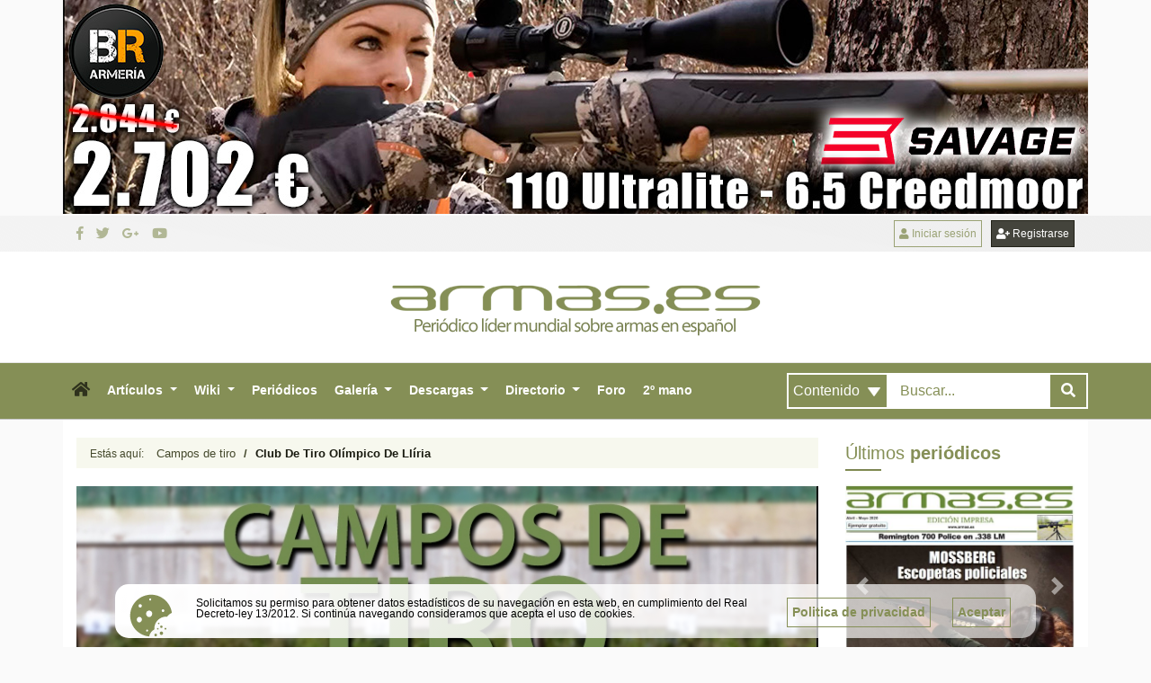

--- FILE ---
content_type: text/html; charset=UTF-8
request_url: https://www.armas.es/campos-de-tiro/club-de-tiro-olimpico-de-lliria
body_size: 9494
content:
<!DOCTYPE html>
<html lang="es">

<head>
   <meta charset="utf-8">
   <meta name="viewport" content="width=device-width, initial-scale=1, maximum-scale=10, user-scalable=yes">
   <meta name="description" content="Información detallada sobre Club De Tiro Olímpico De Llíria">
   <meta name="keywords" content="">
   <title>Club De Tiro Olímpico De Llíria | Armas.es</title>  

   <meta property="og:title" content="Club De Tiro Olímpico De Llíria | Armas.es" />
   <meta property="og:type" content="website" />
   <meta property="og:url" content="https://www.armas.es//campos-de-tiro/club-de-tiro-olimpico-de-lliria" />
         <meta property="og:description" content="Información detallada sobre Club De Tiro Olímpico De Llíria" />

   
      
    <meta name="robots" content="">
    <meta name="author" content="Armas.es">

    <!-- FAVICONS -->
	<link rel="icon" type="image/png" href="/favicon.ico" />
	<link rel="shortcut icon" href="/favicon.ico">
	<link rel="apple-touch-icon" href="/apple-touch-icon.png">
	<link rel="apple-touch-icon" sizes="72x72" href="/apple-touch-icon-72x72.png">
	<link rel="apple-touch-icon" sizes="114x114" href="/apple-touch-icon-114x114.png">
	<link rel="apple-touch-icon" sizes="144x144" href="/apple-touch-icon-144x144.png">
	<!-- FAVICONS --> 
 
   <link href="/temas/theme-armas/bootstrap/css/bootstrap.min.css" rel="stylesheet">
<link href="/temas/theme-armas/css/custom.min.css?v=1.23" rel="stylesheet">
<!--     <link href="/temas/theme-armas/bootstrap/css/bootstrap.min.css" rel="stylesheet">

    <link rel="stylesheet" href="https://use.fontawesome.com/releases/v5.1.0/css/all.css" integrity="sha384-lKuwvrZot6UHsBSfcMvOkWwlCMgc0TaWr+30HWe3a4ltaBwTZhyTEggF5tJv8tbt" crossorigin="anonymous">

    <link href="/temas/theme-armas/rss/css/rrssb.css" rel="stylesheet" >
    <link href="/temas/theme-armas/css/custom.min.css?v=1.22" rel="stylesheet"> -->

   
   
		<style type="text/css">
      /* Always set the map height explicitly to define the size of the div
       * element that contains the map. */
	    #map {
	        height: 100%;
	    }
		.altura_mapa{
			height: 300px;
		}
	</style>

   
	<!-- Global site tag (gtag.js) - Google Analytics -->
	<script async src="https://www.googletagmanager.com/gtag/js?id=UA-545766-1"></script>
		<script>
	  
	  window.dataLayer = window.dataLayer || [];
	  function gtag(){dataLayer.push(arguments);}
	  gtag('js', new Date());
	  
	  gtag('config', 'UA-545766-1');
	</script>
	
		<!-- Start Alexa Certify Javascript -->
	<script async type="text/javascript">_atrk_opts={ atrk_acct:"Pzn7j1a8Dy00if",domain:"armas.es",dynamic:true };(function(){ var as=document.createElement('script');as.type='text/javascript';as.async=true;as.src="https://d31qbv1cthcecs.cloudfront.net/atrk.js";var s=document.getElementsByTagName('script')[0];s.parentNode.insertBefore(as,s); })();</script>
	<noscript><img src="https://d5nxst8fruw4z.cloudfront.net/atrk.gif?account=Pzn7j1a8Dy00if" style="display:none" height="1" width="1" alt="" /></noscript>
	<!-- End Alexa Certify Javascript -->
	
</head>
<body>
		<div  id="menu_superior">
	<div class="container sin-padding">
		<div class="col-12 sin-padding megabaner_top">
		  <iframe id="ab32e379" name="ab32e379" src="https://www.armas.es/publicidad-admin/www/delivery/afr.php?zoneid=55&amp;cb=INSERT_RANDOM_NUMBER_HERE" frameborder="0" scrolling="no" width="100%" height="250"></iframe>
		</div>
	</div>
</div>
	  
<div class="container-fluid pre_header" id="menu_superior">
  <header>
	  <div class="container clear_both pt-5 pb-5">
		  <div class="row justify-content-md-center align-items-center">
				  <div class="col-lg-6 col-md-6 col-sm-6 col-6">
					<div class="redes_top">
						<ul class="footer_lista_social_blanco">
							<li><a href="https://www.facebook.com/armas.es" target="_blank"><i class="fab fa-facebook-f"></i></a></li>
							<li><a href="https://twitter.com/armas_es" target="_blank"><i class="fab fa-twitter"></i></a></li>
							<li><a href="https://plus.google.com/communities/109349686196258751320" target="_blank"><i class="fab fa-google-plus-g"></i></a></li>
							<li><a href="https://www.youtube.com/user/armaspuntoes" target="_blank"><i class="fab fa-youtube"></i></a></li>
						</ul>  
					</div>
				  </div>
				  
				  <div class="col-lg-6 col-md-6 col-sm-6 col-6 sin-padding-xs">
												<a class="link_registro btn btn-outline-secondary" href="/registro"><i class="fa fa-user-plus"></i> Registrarse</a>
						<a class="link_user btn btn-outline-secondary" href="/login"><i class="fas fa-user"></i> Iniciar sesión</a>
										  </div>
				  
			</div>
	  </div>
	  <div class="row header d-none d-lg-block d-xl-block">
	  	  	  	  	<div class="col-12 text-center">
	  	  	  
			<a class="blog-header-logo text-dark logo_cabecera" href="/"><img src="/temas/theme-armas/img/logo/logo.png" class="img-fluid" alt="Armas.es Periódico sobre armas en español"/></a>
		  	  	  	</div>
	  	  	  </div>
	  
	  <!--VERSION MOVIL-->
	  <div class="row justify-content-md-center header_menu d-lg-none d-xl-none">
		  <div class="container clear_both">
			  <nav class="navbar navbar-expand-lg menu_central_categoria">
			  <a class="navbar-brand" href="/"><img src="/temas/theme-armas/img/logo/logo.png" class="img-fluid" alt=""/></a>
			  <button class="navbar-toggler" type="button" data-toggle="collapse" data-target="#navbarSupportedContent" aria-controls="navbarSupportedContent" aria-expanded="false" aria-label="Toggle navigation">
				<i class="fas fa-bars"></i>
			  </button>

			  <div class="collapse navbar-collapse" id="navbarSupportedContent">
				<ul class="navbar-nav mr-auto scrollable-menu">
				  <li class="nav-item">
					<a class="nav-link" href="/" role="button">
					  Inicio
					</a>
				  </li>
				  <li class="nav-item dropdown">
					<a class="nav-link dropdown-toggle" href="/articulos" id="navbarDropdown" role="button" data-toggle="dropdown" aria-haspopup="true" aria-expanded="false">
					  Artículos
					</a>
					<div class="dropdown-menu" aria-labelledby="navbarDropdown">
					  													<a class="dropdown-item" href="/reportajes/armas-y-accesorios/arma-corta">Arma corta</a>
																		  													<a class="dropdown-item" href="/reportajes/armas-y-accesorios/arma-larga">Arma larga</a>
																		  													<a class="dropdown-item" href="/reportajes/armas-y-accesorios/arma-blanca">Arma blanca</a>
																		  													<a class="dropdown-item" href="/reportajes/armas-y-accesorios/armas-hobby">Armas hobby</a>
																		  													<a class="dropdown-item" href="/reportajes/armas-y-accesorios/armas-militares">Armas militares</a>
																		  													<a class="dropdown-item" href="/reportajes/armas-y-accesorios/municion">Munición</a>
																		  													<a class="dropdown-item" href="/articulos/accesorios-de-armas">Accesorios</a>
																		  													<a class="dropdown-item" href="/articulos/visores-para-armas">Visores Óptica</a>
																		  													<a class="dropdown-item" href="/actualidad/mundo-armas">Mundo Armas</a>
																		  													<a class="dropdown-item" href="/actualidad/tiro">Tiro</a>
																		  													<a class="dropdown-item" href="/actualidad/caza">Caza</a>
																		  													<a class="dropdown-item" href="/actualidad/policial">Policial</a>
																		  													<a class="dropdown-item" href="/actualidad/militar">Militar</a>
																		  											  					</div>
				  </li>
				  <!-- <li class="nav-item dropdown">
					<a class="nav-link dropdown-toggle" href="#" id="navbarDropdown" role="button" data-toggle="dropdown" aria-haspopup="true" aria-expanded="false">
					  Artículos
					</a>
					<div class="dropdown-menu" aria-labelledby="navbarDropdown">
					  					</div>
				  </li> -->
				  <li class="nav-item dropdown">
					<a class="nav-link dropdown-toggle" href="#" id="navbarDropdown" role="button" data-toggle="dropdown" aria-haspopup="true" aria-expanded="false">
					  WikiArmas
					</a>
					<div class="dropdown-menu" aria-labelledby="navbarDropdown">
					  													<a class="dropdown-item" href="/wikiarmas/armas-de-fuego">Listado de armas de fuego</a>
																								<a class="dropdown-item pl-5" href="/wikiarmas/listado-armas/ametralladoras">Ametralladoras</a>
																																<a class="dropdown-item pl-5" href="/wikiarmas/listado-armas/rifles">Rifles</a>
																																<a class="dropdown-item pl-5" href="/wikiarmas/listado-armas/escopetas">Escopetas</a>
																																<a class="dropdown-item pl-5" href="/wikiarmas/listado-armas/rifle-francotirador">Rifle francotirador</a>
																																<a class="dropdown-item pl-5" href="/wikiarmas/listado-armas/rifles-de-asalto">Fusiles de asalto</a>
																																															<a class="dropdown-item pl-5" href="/wikiarmas/listado-armas/pistolas">Pistolas</a>
																																<a class="dropdown-item pl-5" href="/wikiarmas/listado-armas/revolveres">Revólveres</a>
																										  													<a class="dropdown-item" href="/wikiarmas/calibres">Calibres</a>
																								<a class="dropdown-item pl-5" href="/wikiarmas/calibres/calibres-armas-cortas">Calibres de arma corta</a>
																																<a class="dropdown-item pl-5" href="/wikiarmas/calibres/calibres-armas-largas">Calibres de arma larga</a>
																										  													<a class="dropdown-item" href="/wikiarmas/enciclopedia">Enciclopedia</a>
																								<a class="dropdown-item pl-5" href="/wikiarmas/todas-las-armas">Todas las armas</a>
																																<a class="dropdown-item pl-5" href="/wikiarmas/todo-sobre-municion">Todo sobre munición</a>
																																<a class="dropdown-item pl-5" href="/wikiarmas/tiro-deportivo">El tiro deportivo</a>
																																<a class="dropdown-item pl-5" href="/wikiarmas/caza-deportiva">La caza deportiva</a>
																																<a class="dropdown-item pl-5" href="/wikiarmas/todo-sobre-visores">Todo sobre visores</a>
																																<a class="dropdown-item pl-5" href="/wikiarmas/balistica">La balística</a>
																																<a class="dropdown-item pl-5" href="/wikiarmas/calibres-recomendados">Calibres recomendados</a>
																																<a class="dropdown-item pl-5" href="/wikiarmas/enciclopedia/uso-seguro-de-las-armas">Uso seguro de las armas</a>
																																<a class="dropdown-item pl-5" href="/wikiarmas/legislacion-armamentistica">Legislación armamentística</a>
																										  					 	<a class="dropdown-item" href="/wikiarmas/diccionario">Diccionario</a>
					</div>
				  </li>
				   <li class="nav-item">
					 <a class="nav-link" href="/a-periodicos" role="button">
					  Periódicos
					</a>
				  </li>

				  <li class="nav-item dropdown">
					<a class="nav-link dropdown-toggle" href="#" id="navbarDropdown" role="button" data-toggle="dropdown" aria-haspopup="true" aria-expanded="false">
					  Galería
					</a>
					<div class="dropdown-menu" aria-labelledby="navbarDropdown">

					  <a class="dropdown-item" href="/galeria/por-categoria">Contenido por categoría</a>
					  <a class="dropdown-item" href="/galeria/por-usuario">Contenido por usuario</a>

					</div>
				  </li>
				  <li class="nav-item dropdown">
					<a class="nav-link dropdown-toggle" href="#" id="navbarDropdown" role="button" data-toggle="dropdown" aria-haspopup="true" aria-expanded="false">
					  Descargas
					</a>
					<div class="dropdown-menu" aria-labelledby="navbarDropdown">
					  					  <a class="dropdown-item" href="/descargas/despiece-de-armas">Planos de despiece de Armas</a>
					 						  							  		<a class="dropdown-item pl-5" href="/wikiarmas/descargas/category/17-pistolas">Planos despiece de pistolas</a>
					  							  						  							  		<a class="dropdown-item pl-5" href="/wikiarmas/descargas/category/18-revolveres">Planos despiece de revólveres</a>
					  							  						  							  		<a class="dropdown-item pl-5" href="/wikiarmas/descargas/category/16-escopetas">Planos despiece de escopetas</a>
					  							  						  							  		<a class="dropdown-item pl-5" href="/wikiarmas/descargas/category/19-rifles">Planos despiece de rifles</a>
					  							  						  							  		<a class="dropdown-item pl-5" href="/wikiarmas/descargas/category/carabinas">Planos despiece de carabinas</a>
					  							  						  							  		<a class="dropdown-item pl-5" href="/descargas/planos-despiece/aire-comprimido">Planos despiece de aire comprimido</a>
					  							  						  					  <a class="dropdown-item" href="/wikiarmas/descargas/category/e-books">Libros Electrónicos</a>
					 						  							  		<a class="dropdown-item pl-5" href="/ebooks/manuales-militares">Manuales militares</a>
					  							  						  							  		<a class="dropdown-item pl-5" href="/ebooks/manuales-armas">Manuales de armas</a>
					  							  						  							  		<a class="dropdown-item pl-5" href="/ebooks/guias">Guías armamentísticas</a>
					  							  						  							  		<a class="dropdown-item pl-5" href="/ebooks/balistica">Tablas de balística</a>
					  							  						  							  		<a class="dropdown-item pl-5" href="/ebooks/temario-licencia-armas">Licencias de armas</a>
					  							  						  							  		<a class="dropdown-item pl-5" href="/ebooks/otros">Otros libros electrónicos</a>
					  							  						  					  <a class="dropdown-item" href="/wikiarmas/descargas/periodicos">Periodicos</a>
					 						  					</div>
				  </li>
				  <li class="nav-item dropdown">
					<a class="nav-link dropdown-toggle" href="#" id="navbarDropdown" role="button" data-toggle="dropdown" aria-haspopup="true" aria-expanded="false">
					  Directorio
					</a>
					<div class="dropdown-menu" aria-labelledby="navbarDropdown">
					  					  <a class="dropdown-item" href="/directorio/armerias">Armerías</a>
					  					  <a class="dropdown-item" href="/directorio/campos-de-tiro">Campos de tiro</a>
					  					  <a class="dropdown-item" href="/directorio/federaciones">Federaciones</a>
					  					  <a class="dropdown-item" href="/directorio/museos">Museos</a>
					  					</div>
				  </li>
				  
				  <li class="nav-item">
					<a class="nav-link" href="/foros/">Foro</a>
				  </li>
				  
				  <li class="nav-item">
					<a class="nav-link" href="/foros/viewforum.php?f=88">2º mano</a>
				  </li>
				</ul>
			  </div>
			</nav>
		  </div>
	  </div>
	  			
	  <!--VERSION DESKTOP-->
	  <div id="nav-main-desktop" class="row justify-content-md-center header_menu d-none d-sm-none d-md-none d-lg-block">
		  <div class="container clear_both sin-padding">
			  <nav class="navbar navbar-expand-lg menu_central_categoria">
			  <button class="navbar-toggler" type="button" data-toggle="collapse" data-target="#navbarSupportedContent" aria-controls="navbarSupportedContent" aria-expanded="false" aria-label="Toggle navigation">
				<i class="fas fa-bars"></i>
			  </button>

			  <div class="collapse navbar-collapse" id="navbarSupportedContent">
				<ul class="navbar-nav mr-auto">
				  <li class="nav-item">
					<a class="nav-link casita" href="/" role="button">
					  <i class="fas fa-home font-s-18"></i>
					</a>
				  </li>
				  <li class="nav-item dropdown">
					<a class="nav-link dropdown-toggle clicable" href="/articulos" id="navbarDropdown" role="button" data-toggle="dropdown" aria-haspopup="true" aria-expanded="false">
					  Artículos
					</a>
					<div class="dropdown-menu" aria-labelledby="navbarDropdown">
																		<a class="dropdown-item" href="/reportajes/armas-y-accesorios/arma-corta">Arma corta</a>
																															<a class="dropdown-item" href="/reportajes/armas-y-accesorios/arma-larga">Arma larga</a>
																															<a class="dropdown-item" href="/reportajes/armas-y-accesorios/arma-blanca">Arma blanca</a>
																															<a class="dropdown-item" href="/reportajes/armas-y-accesorios/armas-hobby">Armas hobby</a>
																															<a class="dropdown-item" href="/reportajes/armas-y-accesorios/armas-militares">Armas militares</a>
																															<a class="dropdown-item" href="/reportajes/armas-y-accesorios/municion">Munición</a>
																															<a class="dropdown-item" href="/articulos/accesorios-de-armas">Accesorios</a>
																															<a class="dropdown-item" href="/articulos/visores-para-armas">Visores Óptica</a>
																															<a class="dropdown-item" href="/actualidad/mundo-armas">Mundo Armas</a>
																															<a class="dropdown-item" href="/actualidad/tiro">Tiro</a>
																															<a class="dropdown-item" href="/actualidad/caza">Caza</a>
																															<a class="dropdown-item" href="/actualidad/policial">Policial</a>
																															<a class="dropdown-item" href="/actualidad/militar">Militar</a>
																																		</div>
				  </li>
				 <!--  <li class="nav-item dropdown">
					<a class="nav-link dropdown-toggle clicable" href="/articulos-old" id="navbarDropdown" role="button" data-toggle="dropdown" aria-haspopup="true" aria-expanded="false">
					  Artículos
					</a>
					<div class="dropdown-menu" aria-labelledby="navbarDropdown">
					  <a class="dropdown-item" href="/articulos">Actualidad</a>
					  					</div>
				  </li> -->
				  <li class="nav-item dropdown">
					<a class="nav-link dropdown-toggle clicable" href="/wikiarmas" id="navbarDropdown" role="button" data-toggle="dropdown" aria-haspopup="true" aria-expanded="false">
					  Wiki
					</a>
					<div class="dropdown-menu" aria-labelledby="navbarDropdown">
					  													<a class="dropdown-item" href="/wikiarmas/armas-de-fuego">Listado de armas de fuego</a>
							
											  													<a class="dropdown-item" href="/wikiarmas/calibres">Calibres</a>
							
											  													<a class="dropdown-item" href="/wikiarmas/enciclopedia">Enciclopedia</a>
							
											  					 	<a class="dropdown-item" href="/wikiarmas/diccionario">Diccionario</a>
					</div>
				  </li>
				   <li class="nav-item">
					 <a class="nav-link" href="/a-periodicos" role="button">
					  Periódicos
					</a>
				  </li>

				  <li class="nav-item dropdown">
					<a class="nav-link dropdown-toggle clicable" href="/galeria" id="navbarDropdown" role="button" data-toggle="dropdown" aria-haspopup="true" aria-expanded="false">
					  Galería
					</a>
					<div class="dropdown-menu" aria-labelledby="navbarDropdown">

					  <a class="dropdown-item" href="/galeria/por-categoria">Contenido por categoría</a>
					  <a class="dropdown-item" href="/galeria/por-usuario">Contenido por usuario</a>

					</div>
				  </li>
				  <li class="nav-item dropdown">
					<a class="nav-link dropdown-toggle" href="#" id="navbarDropdown" role="button" data-toggle="dropdown" aria-haspopup="true" aria-expanded="false">
					  Descargas
					</a>
					<div class="dropdown-menu" aria-labelledby="navbarDropdown">
					  					  <a class="dropdown-item" href="/descargas/despiece-de-armas">Planos de despiece de Armas</a>
					  						  							  		<a class="dropdown-item pl-5" href="/wikiarmas/descargas/category/17-pistolas">Planos despiece de pistolas</a>
					  							  						  							  		<a class="dropdown-item pl-5" href="/wikiarmas/descargas/category/18-revolveres">Planos despiece de revólveres</a>
					  							  						  							  		<a class="dropdown-item pl-5" href="/wikiarmas/descargas/category/16-escopetas">Planos despiece de escopetas</a>
					  							  						  							  		<a class="dropdown-item pl-5" href="/wikiarmas/descargas/category/19-rifles">Planos despiece de rifles</a>
					  							  						  							  		<a class="dropdown-item pl-5" href="/wikiarmas/descargas/category/carabinas">Planos despiece de carabinas</a>
					  							  						  							  		<a class="dropdown-item pl-5" href="/descargas/planos-despiece/aire-comprimido">Planos despiece de aire comprimido</a>
					  							  						  					  <a class="dropdown-item" href="/wikiarmas/descargas/category/e-books">Libros Electrónicos</a>
					  						  							  		<a class="dropdown-item pl-5" href="/ebooks/manuales-militares">Manuales militares</a>
					  							  						  							  		<a class="dropdown-item pl-5" href="/ebooks/manuales-armas">Manuales de armas</a>
					  							  						  							  		<a class="dropdown-item pl-5" href="/ebooks/guias">Guías armamentísticas</a>
					  							  						  							  		<a class="dropdown-item pl-5" href="/ebooks/balistica">Tablas de balística</a>
					  							  						  							  		<a class="dropdown-item pl-5" href="/ebooks/temario-licencia-armas">Licencias de armas</a>
					  							  						  							  		<a class="dropdown-item pl-5" href="/ebooks/otros">Otros libros electrónicos</a>
					  							  						  					  <a class="dropdown-item" href="/wikiarmas/descargas/periodicos">Periodicos</a>
					  						  					</div>
				  </li>
				  <li class="nav-item dropdown">
					<a class="nav-link dropdown-toggle" href="#" id="navbarDropdown" role="button" data-toggle="dropdown" aria-haspopup="true" aria-expanded="false">
					  Directorio
					</a>
					<div class="dropdown-menu" aria-labelledby="navbarDropdown">
					  					  <a class="dropdown-item" href="/directorio/armerias">Armerías</a>
					  					  <a class="dropdown-item" href="/directorio/campos-de-tiro">Campos de tiro</a>
					  					  <a class="dropdown-item" href="/directorio/federaciones">Federaciones</a>
					  					  <a class="dropdown-item" href="/directorio/museos">Museos</a>
					  					</div>
				  </li>
				  
				  <li class="nav-item">
					<a class="nav-link" href="/foros/">Foro</a>
				  </li>
				  
				  <li class="nav-item">
					<a class="nav-link" href="/foros/viewforum.php?f=88">2º mano</a>
				  </li>
				</ul>
				<form class="formulario-menu-sup pt-10 pb-10" action="/resultados-buscador" method="get">
					<div class="input-group">
						 <div class="input-group-prepend">
							<select class="custom-select width-100 preformado_tres" name="tipo">
							<!--<select name="tipo" class="selectpicker" multiple title="Choose one of the following...">-->
								<option value="contenido">Contenido</option>
								<option value="foro">Foro</option>
								<option value="galeria">Galería</option>
							</select>
						  </div>
						<input class="form-control preformado" id="system-search" name="q" placeholder="Buscar..." required>
						<div class="input-group-append">
							<button type="submit" class="btn btn-outline-secondary preformado font-w-200 ml-0"><i class="fas fa-search" name="submitted"></i></button>
						</div>
					</div>
				</form>
			  </div>
			</nav>
		  </div>
	  </div>
	  <div class="row bg-dark-2">
	  	<div class="container">
				<div class="col-md-12">
					<form class="formulario-menu pt-10 pb-10" action="/resultados-buscador" method="get">
						<div class="input-group">
							 <div class="input-group-prepend">
								<select class="custom-select width-100 preformado_tres" name="tipo">
								<!--<select name="tipo" class="selectpicker" multiple title="Choose one of the following...">-->
									<option value="contenido">Contenido</option>
									<option value="foro">Foro</option>
									<option value="galeria">Galería</option>
								</select>
							  </div>
							<input class="form-control preformado" id="system-search" name="q" placeholder="Buscar..." required>
							<div class="input-group-append">
								<button type="submit" class="btn btn-outline-secondary preformado font-w-200 ml-0"><i class="fas fa-search" name="submitted"></i></button>
							</div>
						</div>
					</form>
				</div>
			</div>
		</div>	
  </header>
</div>


<section class="megabanner">
	<div class="oreja megabanner_left">
	<iframe id="a2cecd05" name="a2cecd05" src="https://www.armas.es/publicidad-admin/www/delivery/afr.php?zoneid=56&amp;cb=INSERT_RANDOM_NUMBER_HERE" frameborder="0" scrolling="no" width="600" height="1000"></iframe>
</div>

	<div class="oreja megabanner_right">
	<iframe id="a955a6ef" name="a955a6ef" src="https://www.armas.es/publicidad-admin/www/delivery/afr.php?zoneid=57&amp;cb=INSERT_RANDOM_NUMBER_HERE" frameborder="0" scrolling="no" width="600" height="1000">
	</iframe>
</div>

</section>
		
		
		<section class="contenido">
			<div class="container">
			 <div class="row">
				  <div class="col-lg-12 col-12 sin-padding">
		  
		 
				  <div class="container-fluid pt-20 pb-20 bg-white">
					  <div class="row">
						<div class="col-md-9 col-lg-9 col-md-12 col-sm-12">
							<div class="row">
								<div class="col-12">
	<ul class="migas">
		<li class="font-s-12 pr-10">Estás aquí:</li>
		<li><a href="/directorio/campos-de-tiro">Campos de tiro</a></li>
		<li class="active">Club De Tiro Olímpico De Llíria
	</li>
</div>
								<article class="mb-4">
																				<div class="col-md-12">
										  <img src="/files/page/img/1/directorio-campos-de-tiro02.jpg" width="100%" alt="campos de tiro" class="img-fluid">
										</div>
																				<div class="col-md-12 float-left pt-20">
											<h1 class="font-s-20 color_corporativo font-w-400 line-h-1">Club De Tiro Olímpico De Llíria <span class="font-s-14 font-w-800">Campos de tiro</span></h1>
											<hr class="lineaTituloProductos">
										</div>
										<div class="col-md-6 float-left">
																						<p class="card-text color_corporativo_dos sin-margin break-word pb-5"><i class="fas fa-phone pr-10"></i> 962 793 584 - 6</p>
																																																							<p class="card-text color_corporativo_dos sin-margin break-word pb-5"><i class="fas fa-map-marked-alt font-s-16 pr-10"></i> España Valencia, Autovía de Ademuz Km. 28,200 Salida Líria Oeste - Pedralba.  Collaico Los Perros, s/n 46160 (Llíria)</p>
																																	<p class="card-text">
											   <i class="fa fa-link font-s-16 break-word pr-10"></i> www.cto-lliria.es
											</p>
																																</div>
																				<div class="col-md-6 float-left altura_mapa">
												<div id="map"></div>
										</div>
																				<div class="col-md-12 float-left">
											<div class="texto_directorio">
												
											</div>
									  	</div>
									
								</article>
								 <!--PUBLICIDAD-->
      <div class="col-md-12 float-left">
        <div class="caja_publicidad overflow width-100">
          <iframe id="a955a6ef44" name="a955a6ef44" src="https://www.armas.es/publicidad-admin/www/delivery/afr.php?zoneid=59&amp;cb=INSERT_RANDOM_NUMBER_HERE" frameborder="0" scrolling="no" width="825" height="100%"></iframe>
        </div>
      </div>
  <!--PUBLICIDAD-->	
							</div>
						</div>
						<div class="col-md-3 d-none d-sm-none d-md-none d-lg-block">
							
							<div class="widget_lateral">
	<div class="min-h-titular-slidebar">
		<h2 class="font-s-20 color_corporativo font-w-400 line-h-1">Últimos <span class="font-w-800">periódicos</span></h2>
		<hr class="lineaTituloProductos"/>
	</div>
	<div id="corouselPeriodicos1" class="carousel slide" data-ride="carousel">
	  <div class="carousel-inner">
		 		  <a class="carousel-item active" href="/periodico-armases-edicion-impresa-numero-90-abril-mayo-2020">
			<img class="d-block w-100 lazyload" data-src="/files/page/img/1/medium-portada-periodico-armas-9000.jpg" alt="Periódico Armas.es edición impresa número 90 abril - mayo 2020">
		  </a>
		  		  <a class="carousel-item " href="/periodico-armases-edicion-impresa-numero-89-febrero-marzo-2020">
			<img class="d-block w-100 lazyload" data-src="/files/page/img/1/medium-portada-periodico-armas-8900.jpg" alt="Periódico Armas.es edición impresa número 89 Febrero-Marzo 2020">
		  </a>
		  		  <a class="carousel-item " href="/periodico-armases-edicion-impresa-numero-88-diciembre-enero-20202">
			<img class="d-block w-100 lazyload" data-src="/files/page/img/1/medium-portada-periodico-nº-8800.jpg" alt="Periódico Armas.es edición impresa número 88 Diciembre-Enero 2020">
		  </a>
		  		  <a class="carousel-item " href="/periodico-armases-edicion-impresa-numero-87-octubre-noviembre-2019">
			<img class="d-block w-100 lazyload" data-src="/files/page/img/1/medium-portada-periodico-armas-es-8700.jpg" alt="Periódico Armas.es edición impresa número 87 Octubre-Noviembre 2019">
		  </a>
		  		  <a class="carousel-item " href="/a-periodicos/armases-edicion-86-agosto-septiembre-2019">
			<img class="d-block w-100 lazyload" data-src="/files/page/img/1/medium-periodico-8600.jpg" alt="Periódico Armas.es edición impresa número 86 Agosto-Septiembre 2019">
		  </a>
		  		  <a class="carousel-item " href="/a-periodicos/periodico-armases-edicion-impresa-numero-85-junio-julio-2019">
			<img class="d-block w-100 lazyload" data-src="/files/page/img/1/medium-periodico-85-junio-julio-201905.jpg" alt="Periódico Armas.es edición impresa número 85 Junio-Julio 2019">
		  </a>
		  	  </div>
	  <a class="carousel-control-prev" href="#corouselPeriodicos1" role="button" data-slide="prev">
	  <span class="carousel-control-prev-icon" aria-hidden="true"></span>
	  <span class="sr-only">Anterior</span>
	  </a>
	  <a class="carousel-control-next" href="#corouselPeriodicos1" role="button" data-slide="next">
	  <span class="carousel-control-next-icon" aria-hidden="true"></span>
	  <span class="sr-only">Siguiente</span>
	  </a>
	</div>
</div>
<div class="col-md-12 mt-4 sin-padding align-self-end">
  <div class="caja_wiki banner">
       <iframe id="a955a6ef2" name="a955a6ef2" src="https://www.armas.es/publicidad-admin/www/delivery/afr.php?zoneid=63&amp;cb=INSERT_RANDOM_NUMBER_HERE" frameborder="0" scrolling="no" width="100%" height="100%">
       </iframe>
  </div>

</div>
<!-- <div class="col-md-12 mt-4 sin-padding align-self-end">
	  <div class="caja_wiki banner">
  		<iframe allowtransparency="true" scrolling="no" frameborder="0" border="0" width="255" height="150" marginwidth="0" marginheight="0" background-color="transparent" src="https://ad13.adfarm1.adition.com/banner?sid=4502862&kid=3459338&wpt=H">
		</iframe>
	</div>
</div> -->
							
						</div>  
					  </div>
				  </div>
				  
				 

		
		
      <div id="cookie">

        <div class="cookieMessage text-left">

          <svg version="1.1" id="cookie_svg" xmlns="http://www.w3.org/2000/svg" xmlns:xlink="http://www.w3.org/1999/xlink" x="0px" y="0px" viewBox="0 0 200 200" enable-background="new 0 0 200 200" xml:space="preserve">

            

          <circle fill="#858F56" cx="120.506" cy="186.271" r="5.943"></circle>



          <circle fill="#858F56" cx="164.086" cy="158.538" r="3.962"></circle>



          <circle fill="#858F56" cx="145.763" cy="149.624" r="5.447"></circle>



          <circle fill="#858F56" cx="129.916" cy="158.538" r="3.467"></circle>



          <path fill="#858F56" d="M100.202,7C48.783,7,7.1,48.683,7.1,100.102c0,48.513,37.11,88.341,84.488,92.69



            c2.557-13.651,11.248-25.139,23.125-31.462c-0.088-1.251-0.149-2.509-0.149-3.782c0-29.265,23.724-52.989,52.989-52.989



            c1.4,0,2.782,0.071,4.155,0.177c5.037-7.506,12.271-13.411,20.78-16.801C186.523,42.27,147.494,7,100.202,7z M93.353,24.426



            l2.914-1.103l2.914,1.04l1.551,2.675l-0.539,3.511L97.818,33h-3.101l-2.376-2.456l-0.539-3.285L93.353,24.426z M46.826,50.675



            l4.82-1.824l4.82,1.719l2.565,4.425l-0.891,5.38L54.211,64h-5.13l-3.93-3.634l-0.891-5.22L46.826,50.675z M58.129,123.866



            L51.959,130h-8.054l-6.169-6.147l-1.399-8.417l4.027-7.217l7.568-2.876l7.568,2.694l4.027,6.99L58.129,123.866z M86.327,168.881



            L83.952,171h-3.101l-2.376-2.125l-0.539-3.12l1.551-2.719l2.914-1.077l2.914,1.052l1.551,2.578L86.327,168.881z M103.771,99.003



            L96.353,106h-9.682l-7.417-7.01l-1.681-9.929l4.841-8.582l9.099-3.41l9.099,3.263l4.841,8.35L103.771,99.003z M158.355,81.053



            L155.216,84h-4.098l-3.139-2.954l-0.712-4.195l2.049-3.629l3.851-1.441l3.851,1.382l2.049,3.475L158.355,81.053z"></path>



          <circle fill="#858F56" cx="133.877" cy="134.768" r="3.467"></circle>



          <circle fill="#858F56" cx="146.01" cy="178.595" r="7.676"></circle>



          </svg>
		  <div class="cookies-center">
          <p>Solicitamos su permiso para obtener datos estad&iacute;sticos de su navegaci&oacute;n en esta web, en cumplimiento del Real Decreto-ley 13/2012. Si contin&uacute;a navegando consideramos que acepta el uso de cookies.</p>		  </div>
          <div class="cookies-right">
         	<a href="/nota-legal" class="btn btn_cookie ml-20">
            <b>Politica de privacidad</b>
            </a>
          	<a class="btn btn_cookie ml-20" id="i_cookie_click" onclick="setCookie('i_cookies',1,3600); $(this).closest('#cookie').hide();">
            Aceptar
          	</a>
          </div>
          

        </div>

      </div>

      
		
				</div>
	 		 	</div>
	 	</div>
	</section>
	<footer>
		<div class="prefooter gran_footer">
			<div class="container">
				<div class="row">
					<div class="col-lg-6">
						<p class="font-s-14 sin-margin">
							¿Eres un@ fanátic@ de las armas? ¿Quisieras recibir las últimas novedades de Armas.es en tu email? Aquí te puedes suscribir a nuestro newsletter.
						</p>
					</div>
					<div class="col-lg-6">
						<form action="/suscribirse" method="post">
							<div class="input-group width-50 float-left">
								<input class="form-control preformado" type="email" name="email" placeholder="Tu email" required="required">
								<input type="email" name="email-kk" style="display: none">
							</div>
							<div class="input-group width-50 float-left">
								<span class="input-group-btn width-100">
									<button type="submit" name="submitted" class="btn btn-outline-secondary preformado width-100">Subscríbete</button>
								</span>
							</div>
							<div class="input-group">
								<label>
									<input class="d-inline" type="checkbox" name="condiciones" value="1" required="required" />
									<p class="d-inline font-s-12">Acepto recibir emails de contenido creado por Armas.es</p>
								</label>
							</div>
							<div class="input-group">
								<label>
									 <input type="checkbox" value="terminos" name="termino" required="required">
									<p class="d-inline font-s-12"> Acepto los <a href="/terminos-y-condiciones" style="color: #ddd; text-decoration: underline;">terminos y condiciones</a> <em style="color:red">*</em></p>
								</label>
							</div>
						</form>
					</div>
				</div>
			</div>
		</div>
    	<div class="footer gran_footer_dos">
			<div class="container">
				<div class="row">
					<div class="col-lg-3">
						<h3 class="footer_titulo"><span>Usuarios</span></h3>
						<hr class="lineaTituloProductos"/>
						<ul class="footer_lista">
							<li class="item-208">
								<a href="/login">Login</a>
							</li>
							<li class="item-207">
								<a href="/registro">Registro</a>
							</li>
							<li class="item-213">
								<a href="/intranet">Social</a>
							</li>
							<li class="item-214">
								<a href="/recuperar-contrasena">Restablecer contraseña</a>
							</li>
						</ul>
					</div>
					<div class="col-lg-3">
						<h3 class="footer_titulo"><span>ARMAS.ES</span></h3>
						<hr class="lineaTituloProductos"/>
						<ul class="footer_lista">
							<li class="item-211"><a href="/quienes-somos">Quiénes somos</a></li>
							<li class="item-216"><a href="/contacto">Contacto</a></li>
							<li class="item-319"><a href="/publicidad">Publicidad</a></li>
							<li class="item-323"><a href="/colabora-con-nosotros">Colabora con nosotros</a></li>
							<li class="item-363"><a href="/encuestas">Encuestas</a></li>
						</ul>
					</div>
					<div class="col-lg-3">
						<h3 class="footer_titulo"><span>Información</span></h3>
						<hr class="lineaTituloProductos"/>
						<ul class="footer_lista">
							<li class="item-320"><a href="/nota-legal">Aviso Legal</a></li>
							<li class="item-321"><a href="/terminos-y-condiciones">Términos y Condiciones de Uso</a></li>
							<li class="item-322"><a href="/rgpd">RGPD</a></li>
							<li class="item-556"><a href="/politica-cookies">Política de Cookies</a></li>
						</ul>
					</div>
					<div class="col-lg-3">
						<h3 class="footer_titulo"><span>Redes sociales</span></h3>
						<hr class="lineaTituloProductos"/>
						<ul class="footer_lista_social clear_both">
							<li><a href="https://www.facebook.com/armas.es" target="_blank"><i class="fab fa-facebook-f"></i></a></li>
							<li><a href="https://twitter.com/armas_es" target="_blank"><i class="fab fa-twitter"></i></a></li>
							<li><a href="https://plus.google.com/communities/109349686196258751320" target="_blank"><i class="fab fa-google-plus-g"></i></a></li>
							<li><a href="https://www.youtube.com/user/armaspuntoes" target="_blank"><i class="fab fa-youtube"></i></a></li>
						</ul>
					</div>
				</div>
			</div>
		</div>
		<div class="lastfooter">
			<div class="container">
				<div class="row">
					<div class="col-lg-12">
						<p class="text-center font-s-12 color_corporativo sin-margin">Copyright © 2026 Editorial Combat-Network S.L.Todos los derechos Reservados.</p>
					</div>
				</div>
			</div>
		</div>
    </footer>

		<!-- =================================    FIN JQUery   ======================================= -->
	<!-- End Page Wrapper --> 
    <!-- Bootstrap core JavaScript
    ================================================== -->


    

    <link rel="stylesheet" href="https://use.fontawesome.com/releases/v5.1.0/css/all.css" integrity="sha384-lKuwvrZot6UHsBSfcMvOkWwlCMgc0TaWr+30HWe3a4ltaBwTZhyTEggF5tJv8tbt" crossorigin="anonymous">

    <link href="/temas/theme-armas/rss/css/rrssb.css" rel="stylesheet">
    



    <script src="/temas/theme-armas/js/jquery.min.js"></script>
     <script src="/temas/theme-armas/rss/js/rrssb.min.js" async ></script> 
	<!-- <script src="https://cdnjs.cloudflare.com/ajax/libs/popper.js/1.14.0/umd/popper.min.js" integrity="sha384-cs/chFZiN24E4KMATLdqdvsezGxaGsi4hLGOzlXwp5UZB1LY//20VyM2taTB4QvJ" crossorigin="anonymous"></script> -->
	<script src="https://stackpath.bootstrapcdn.com/bootstrap/4.1.0/js/bootstrap.min.js" integrity="sha384-uefMccjFJAIv6A+rW+L4AHf99KvxDjWSu1z9VI8SKNVmz4sk7buKt/6v9KI65qnm" crossorigin="anonymous"></script>
	<!--<script href="/temas/theme-armas/bootstrap/js/bootstrap-select.min.js"></script>-->
		<script src="/temas/theme-armas/js/lazysizes.min.js" async></script>
	<script type="text/javascript">
				$(document).ready(function(){
			var altura = $('.header_menu:visible').offset().top;

			$(window).on('scroll', function(){
				if ( $(window).scrollTop() > altura ){
					$('.header_menu').addClass('menu-fixed');
				} else {
					$('.header_menu').removeClass('menu-fixed');
				}
			});
			if( $('.nav-link.dropdown-toggle.clicable').length ){
				$('.nav-link.dropdown-toggle.clicable').click(function(){
					// debugger;
					var href = this.href;
					document.location.href = href;
				});
			}
		});

		/* ====               COOKIES               ==== */
		function setCookie(cname, cvalue, days){
			var d = new Date();
			d.setTime(d.getTime()+(days * 24 * 60 * 60 * 1000));
			var expires = "expires="+d.toGMTString();
			document.cookie = cname + "=" + cvalue + "; " + expires;
		}
		/*FIN COOKIES*/
	</script>

   
<script src="https://maps.googleapis.com/maps/api/js?key=AIzaSyBo3aHNOAckFnktZ9xqOSCprOG0jyNsesM&callback=initMap" async defer></script>
<script>
		  // This example requires the Places library. Include the libraries=places
		  // parameter when you first load the API. For example:
		  // <script src="https://maps.googleapis.com/maps/api/js?key=YOUR_API_KEY&libraries=places">
		  var map;
		  var infoWindow;
		  var geocoder;
		  // console.log(0);

		  var map_style = [
			  {
			    "elementType": "geometry",
			    "stylers": [
			      {
			        "color": "#ebe3cd"
			      }
			    ]
			  },
			  {
			    "elementType": "labels.text.fill",
			    "stylers": [
			      {
			        "color": "#523735"
			      }
			    ]
			  },
			  {
			    "elementType": "labels.text.stroke",
			    "stylers": [
			      {
			        "color": "#f5f1e6"
			      }
			    ]
			  },
			  {
			    "featureType": "administrative",
			    "elementType": "geometry.stroke",
			    "stylers": [
			      {
			        "color": "#c9b2a6"
			      }
			    ]
			  },
			  {
			    "featureType": "administrative.land_parcel",
			    "elementType": "geometry.stroke",
			    "stylers": [
			      {
			        "color": "#dcd2be"
			      }
			    ]
			  },
			  {
			    "featureType": "administrative.land_parcel",
			    "elementType": "labels.text.fill",
			    "stylers": [
			      {
			        "color": "#ae9e90"
			      }
			    ]
			  },
			  {
			    "featureType": "landscape.natural",
			    "elementType": "geometry",
			    "stylers": [
			      {
			        "color": "#dfd2ae"
			      }
			    ]
			  },
			  {
			    "featureType": "poi",
			    "elementType": "geometry",
			    "stylers": [
			      {
			        "color": "#dfd2ae"
			      }
			    ]
			  },
			  {
			    "featureType": "poi",
			    "elementType": "labels.text.fill",
			    "stylers": [
			      {
			        "color": "#93817c"
			      }
			    ]
			  },
			  {
			    "featureType": "poi.park",
			    "elementType": "geometry.fill",
			    "stylers": [
			      {
			        "color": "#a5b076"
			      }
			    ]
			  },
			  {
			    "featureType": "poi.park",
			    "elementType": "labels.text.fill",
			    "stylers": [
			      {
			        "color": "#447530"
			      }
			    ]
			  },
			  {
			    "featureType": "road",
			    "elementType": "geometry",
			    "stylers": [
			      {
			        "color": "#f5f1e6"
			      }
			    ]
			  },
			  {
			    "featureType": "road.arterial",
			    "elementType": "geometry",
			    "stylers": [
			      {
			        "color": "#fdfcf8"
			      }
			    ]
			  },
			  {
			    "featureType": "road.highway",
			    "elementType": "geometry",
			    "stylers": [
			      {
			        "color": "#f8c967"
			      }
			    ]
			  },
			  {
			    "featureType": "road.highway",
			    "elementType": "geometry.stroke",
			    "stylers": [
			      {
			        "color": "#e9bc62"
			      }
			    ]
			  },
			  {
			    "featureType": "road.highway.controlled_access",
			    "elementType": "geometry",
			    "stylers": [
			      {
			        "color": "#e98d58"
			      }
			    ]
			  },
			  {
			    "featureType": "road.highway.controlled_access",
			    "elementType": "geometry.stroke",
			    "stylers": [
			      {
			        "color": "#db8555"
			      }
			    ]
			  },
			  {
			    "featureType": "road.local",
			    "elementType": "labels.text.fill",
			    "stylers": [
			      {
			        "color": "#806b63"
			      }
			    ]
			  },
			  {
			    "featureType": "transit.line",
			    "elementType": "geometry",
			    "stylers": [
			      {
			        "color": "#dfd2ae"
			      }
			    ]
			  },
			  {
			    "featureType": "transit.line",
			    "elementType": "labels.text.fill",
			    "stylers": [
			      {
			        "color": "#8f7d77"
			      }
			    ]
			  },
			  {
			    "featureType": "transit.line",
			    "elementType": "labels.text.stroke",
			    "stylers": [
			      {
			        "color": "#ebe3cd"
			      }
			    ]
			  },
			  {
			    "featureType": "transit.station",
			    "elementType": "geometry",
			    "stylers": [
			      {
			        "color": "#dfd2ae"
			      }
			    ]
			  },
			  {
			    "featureType": "water",
			    "elementType": "geometry.fill",
			    "stylers": [
			      {
			        "color": "#b9d3c2"
			      }
			    ]
			  },
			  {
			    "featureType": "water",
			    "elementType": "labels.text.fill",
			    "stylers": [
			      {
			        "color": "#92998d"
			      }
			    ]
			  }
			];

		  function initMap() {
		    geocoder = new google.maps.Geocoder()
		  	var point = new google.maps.LatLng(39.636649,-0.608762);
		    map = new google.maps.Map(document.getElementById('map'), {
			      center: point,
			      zoom: 10,
			      styles: map_style
			    });

		     icon = '/temas/theme-armas/img/marker-default.png';
			 var marker = new google.maps.Marker({
			        position: point,
			        map: map,
			        icon: icon,
			        //animation: google.maps.Animation.DROP,
			        // animation disabled because it slows down performance
			        title: 'Club De Tiro Olímpico De Llíria'
			    });
		  }
</script>


</body>
</html>


--- FILE ---
content_type: text/html; charset=UTF-8
request_url: https://www.armas.es/publicidad-admin/www/delivery/afr.php?zoneid=55&cb=INSERT_RANDOM_NUMBER_HERE
body_size: 354
content:
<!DOCTYPE html PUBLIC '-//W3C//DTD XHTML 1.0 Transitional//EN' 'http://www.w3.org/TR/xhtml1/DTD/xhtml1-transitional.dtd'>
<html xmlns='http://www.w3.org/1999/xhtml' xml:lang='en' lang='en'>
<head>
<title>rifle-de-cerrojo-savage-110-ultralite-6.5-creedmoor</title>
<style type='text/css'>
body {margin:0; height:100%; background-color:transparent; width:100%; text-align:center;} img{width:100% !important;height:100% !important;object-fit:cover;} 
</style>
</head>
<body>
<a href='https://www.armas.es/publicidad-admin/www/delivery/cl.php?bannerid=1572&amp;zoneid=55&amp;sig=b2d8fcab31123ecd422b8b83c36257294c5fdf821954a67ac3bfb2562bd922f0&amp;oadest=https%3A%2F%2Fwww.blackrecon.com%2Frifle-de-cerrojo-savage-110-ultralite-6-5-creedmoor.html' target='rifle-de-cerrojo'><img src='https://www.armas.es/publicidad-admin/www/images/cc1003733bbf4a594a16e58ac92d65be.jpg' width='1140' height='238' alt='rifle-de-cerrojo-savage-110-ultralite-6.5-creedmoor' title='rifle-de-cerrojo-savage-110-ultralite-6.5-creedmoor' border='0' /></a><div id='beacon_e240a0a9c0' style='position: absolute; left: 0px; top: 0px; visibility: hidden;'><img src='https://www.armas.es/publicidad-admin/www/delivery/lg.php?bannerid=1572&amp;campaignid=14&amp;zoneid=55&amp;loc=https%3A%2F%2Fwww.armas.es%2Fcampos-de-tiro%2Fclub-de-tiro-olimpico-de-lliria&amp;cb=e240a0a9c0' width='0' height='0' alt='' style='width: 0px; height: 0px;' /></div>
</body>
</html>


--- FILE ---
content_type: text/html; charset=UTF-8
request_url: https://www.armas.es/publicidad-admin/www/delivery/afr.php?zoneid=56&cb=INSERT_RANDOM_NUMBER_HERE
body_size: 203
content:
<!DOCTYPE html PUBLIC '-//W3C//DTD XHTML 1.0 Transitional//EN' 'http://www.w3.org/TR/xhtml1/DTD/xhtml1-transitional.dtd'>
<html xmlns='http://www.w3.org/1999/xhtml' xml:lang='en' lang='en'>
<head>
<title>Advertisement</title>
<style type='text/css'>
body {margin:0; height:100%; background-color:transparent; width:100%; text-align:center;} img{width:100% !important;height:100% !important;object-fit:cover;} 
</style>
</head>
<body>
<div id='beacon_f026adcfd9' style='position: absolute; left: 0px; top: 0px; visibility: hidden;'><img src='https://www.armas.es/publicidad-admin/www/delivery/lg.php?bannerid=0&amp;campaignid=0&amp;zoneid=56&amp;loc=https%3A%2F%2Fwww.armas.es%2Fcampos-de-tiro%2Fclub-de-tiro-olimpico-de-lliria&amp;cb=f026adcfd9' width='0' height='0' alt='' style='width: 0px; height: 0px;' /></div>
</body>
</html>


--- FILE ---
content_type: text/html; charset=UTF-8
request_url: https://www.armas.es/publicidad-admin/www/delivery/afr.php?zoneid=57&cb=INSERT_RANDOM_NUMBER_HERE
body_size: 143
content:
<!DOCTYPE html PUBLIC '-//W3C//DTD XHTML 1.0 Transitional//EN' 'http://www.w3.org/TR/xhtml1/DTD/xhtml1-transitional.dtd'>
<html xmlns='http://www.w3.org/1999/xhtml' xml:lang='en' lang='en'>
<head>
<title>Advertisement</title>
<style type='text/css'>
body {margin:0; height:100%; background-color:transparent; width:100%; text-align:center;} img{width:100% !important;height:100% !important;object-fit:cover;} 
</style>
</head>
<body>
<div id='beacon_8da687ef3d' style='position: absolute; left: 0px; top: 0px; visibility: hidden;'><img src='https://www.armas.es/publicidad-admin/www/delivery/lg.php?bannerid=0&amp;campaignid=0&amp;zoneid=57&amp;loc=https%3A%2F%2Fwww.armas.es%2Fcampos-de-tiro%2Fclub-de-tiro-olimpico-de-lliria&amp;cb=8da687ef3d' width='0' height='0' alt='' style='width: 0px; height: 0px;' /></div>
</body>
</html>


--- FILE ---
content_type: text/html; charset=UTF-8
request_url: https://www.armas.es/publicidad-admin/www/delivery/afr.php?zoneid=59&cb=INSERT_RANDOM_NUMBER_HERE
body_size: 353
content:
<!DOCTYPE html PUBLIC '-//W3C//DTD XHTML 1.0 Transitional//EN' 'http://www.w3.org/TR/xhtml1/DTD/xhtml1-transitional.dtd'>
<html xmlns='http://www.w3.org/1999/xhtml' xml:lang='en' lang='en'>
<head>
<title>carabina-pcp-arcea-snowpeak-t-rex-4.5-mm</title>
<style type='text/css'>
body {margin:0; height:100%; background-color:transparent; width:100%; text-align:center;} img{width:100% !important;height:100% !important;object-fit:cover;} 
</style>
</head>
<body>
<a href='https://www.armas.es/publicidad-admin/www/delivery/cl.php?bannerid=1573&amp;zoneid=59&amp;sig=ed3e632c448ce2b071109e35ccfd9958688b6aca7a43e9971dd74786be6a9a78&amp;oadest=https%3A%2F%2Fwww.blackrecon.com%2Fcarabina-pcp-snowpeak-t-rex-4-5.html' target='carabina-pcp-arc'><img src='https://www.armas.es/publicidad-admin/www/images/32ca055b3a9aa0b3cfeafcdf95912234.jpg' width='825' height='257' alt='carabina-pcp-arcea-snowpeak-t-rex-4.5-mm' title='carabina-pcp-arcea-snowpeak-t-rex-4.5-mm' border='0' /></a><div id='beacon_50607c215b' style='position: absolute; left: 0px; top: 0px; visibility: hidden;'><img src='https://www.armas.es/publicidad-admin/www/delivery/lg.php?bannerid=1573&amp;campaignid=69&amp;zoneid=59&amp;loc=https%3A%2F%2Fwww.armas.es%2Fcampos-de-tiro%2Fclub-de-tiro-olimpico-de-lliria&amp;cb=50607c215b' width='0' height='0' alt='' style='width: 0px; height: 0px;' /></div>
</body>
</html>


--- FILE ---
content_type: text/html; charset=UTF-8
request_url: https://www.armas.es/publicidad-admin/www/delivery/afr.php?zoneid=63&cb=INSERT_RANDOM_NUMBER_HERE
body_size: 356
content:
<!DOCTYPE html PUBLIC '-//W3C//DTD XHTML 1.0 Transitional//EN' 'http://www.w3.org/TR/xhtml1/DTD/xhtml1-transitional.dtd'>
<html xmlns='http://www.w3.org/1999/xhtml' xml:lang='en' lang='en'>
<head>
<title>tripode-largo-primos-trigger-stick-gen-3</title>
<style type='text/css'>
body {margin:0; height:100%; background-color:transparent; width:100%; text-align:center;} img{width:100% !important;height:100% !important;object-fit:cover;} 
</style>
</head>
<body>
<a href='https://www.armas.es/publicidad-admin/www/delivery/cl.php?bannerid=1577&amp;zoneid=63&amp;sig=57fb7f7db04c1199e35836bdc6f7809b6c05650ec9f100236e958238ee555e51&amp;oadest=https%3A%2F%2Fwww.blackrecon.com%2Ftripode-largo-primos-trigger-stick-gen-3-camo-24-62.html' target='tripode-largo-pr'><img src='https://www.armas.es/publicidad-admin/www/images/d74ccb9f570e55ed1f502c0f2cfbb298.jpg' width='255' height='150' alt='tripode-largo-primos-trigger-stick-gen-3' title='tripode-largo-primos-trigger-stick-gen-3' border='0' /></a><div id='beacon_464b504fde' style='position: absolute; left: 0px; top: 0px; visibility: hidden;'><img src='https://www.armas.es/publicidad-admin/www/delivery/lg.php?bannerid=1577&amp;campaignid=85&amp;zoneid=63&amp;loc=https%3A%2F%2Fwww.armas.es%2Fcampos-de-tiro%2Fclub-de-tiro-olimpico-de-lliria&amp;cb=464b504fde' width='0' height='0' alt='' style='width: 0px; height: 0px;' /></div>
</body>
</html>
